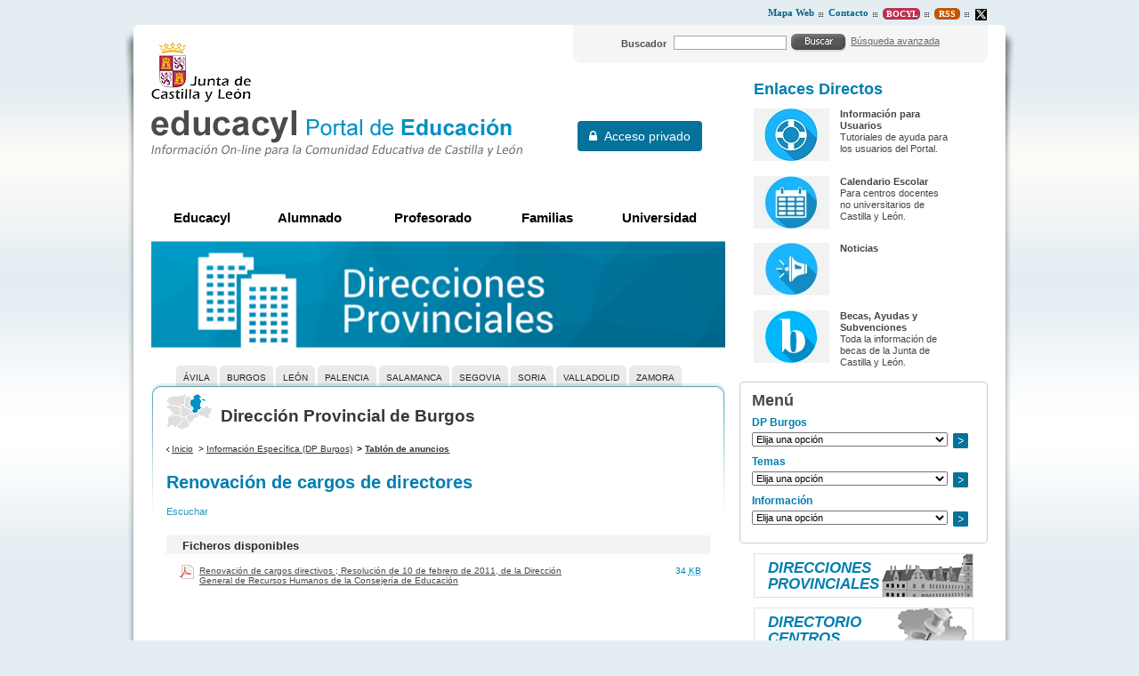

--- FILE ---
content_type: application/x-javascript
request_url: https://www.educa.jcyl.es/educacyl/javaScript/webs/web_dpburgos.js
body_size: 205
content:
/* JavaScript específico para la web dpburgos */

$(document).ready(function() {
   //loadScript({ url: _rootWeb+'/javaScript/webs/web_educacyl.js', success: function(){}, error: function(){} });
   //loadScript({ url: _rootWeb+'/javaScript/webs/web_dprovincial.js', success: function(){}, error: function(){} });

   // Código js específico de la web dpburgos

});


--- FILE ---
content_type: application/x-javascript
request_url: https://www.educa.jcyl.es/educacyl/javaScript/proxia.js
body_size: 13927
content:
/*!*******************************************************************************
 * Librer�a javaScript com�n a todas las p�ginas del portal.
 * Copyright (c) 2011. Divisa iT S.A.
 ********************************************************************************/
;function getCurrentDate(a){return getCurrentDate(a,false)}function getCurrentDate(b,a){return getCurrentDate(b,false,true)}function getCurrentDate(p,c,d){var q=new Array("enero","febrero","marzo","abril","mayo","junio","julio","agosto","septiembre","octubre","noviembre","diciembre");var b=new Array("January","February","March","April","May","June","July","August","September","October","November","December");var k=new Array("janvier","f�vrier","mars","avril","mai","juin","juillet","ao&ucirc;t","septembre","octobre","novembre","d�cembre");var n=new Array("Domingo","Lunes","Martes","Mi&eacute;rcoles","Jueves","Viernes","S&aacute;bado");var a=new Array("Sunday","Monday","Tuesday","Wednesday","Thursday","Friday","Saturday");var g=new Array("Dimanche","Lundi","Mardi","Mercredi","Jeudi","Vendredi","Samedi");var m=new Date();var h=m.getYear();var f=m.getMonth();var l=m.getDate();var e=m.getDay();if(h<1000){h+=1900}var o="";if(p=="es_ES"){if(c){o+=n[e]+", "}o+=l+" de "+q[f];if(d){o+=" de "+h}}if(p=="en_UK"){if(c){o=a[e]+", "}o+=b[f]+" "+l;if(d){o+=", "+h}}if(p=="fr_FR"){if(c){o=g[e]+", "}o+=l+" "+k[f];if(d){o+=" "+h}}document.write(o)}function checkDate(c,b){var f=/^((([1-9]|[0][1-9]|[12][0-9]|3[01])([/])([13578]|[0][13578]|10|12)([/])(\d{4}))|(([1-9]|[0][1-9]|[12][0-9]|30)([/])([469]|[0][469]|11)([/])(\d{4}))|(([1-9]|[0][1-9]|1[0-9]|2[0-8])([/])(02)([/])(\d{4}))|((29)(\/)(02)([/])([02468][048]00))|((29)([/])(02)([/])([13579][26]00))|((29)([/])(02)([/])([0-9][0-9][0][48]))|((29)([/])(02)([/])([0-9][0-9][2468][048]))|((29)([/])(02)([/])([0-9][0-9][13579][26])))$/;var a=/((^(10|12|0?[13578])([/])(3[01]|[12][0-9]|0?[1-9])([/])((1[8-9]\d{2})|([2-9]\d{3}))$)|(^(11|0?[469])([/])(30|[12][0-9]|0?[1-9])([/])((1[8-9]\d{2})|([2-9]\d{3}))$)|(^(0?2)([/])(2[0-8]|1[0-9]|0?[1-9])([/])((1[8-9]\d{2})|([2-9]\d{3}))$)|(^(0?2)([/])(29)([/])([2468][048]00)$)|(^(0?2)([/])(29)([/])([3579][26]00)$)|(^(0?2)([/])(29)([/])([1][89][0][48])$)|(^(0?2)([/])(29)([/])([2-9][0-9][0][48])$)|(^(0?2)([/])(29)([/])([1][89][2468][048])$)|(^(0?2)([/])(29)([/])([2-9][0-9][2468][048])$)|(^(0?2)([/])(29)([/])([1][89][13579][26])$)|(^(0?2)([/])(29)([/])([2-9][0-9][13579][26])$))/;var e=(c=="es"||c=="es_ES")?f:a;var d=b.match(e);if(d==null){return false}else{return true}}function checkTime(c,f){var e=/^([0-9]|[0-1][0-9]|[2][0-3])(:)([0-5][0-9])$/;var a=/^(1[0-2]|[1-9])(:)([0-5][0-9]) *(am|AM|pm|PM|aM|Am|pM|Pm) *$/;var b=(c=="es"||c=="es_ES")?e:a;var d=f.match(b);if(d==null){return false}else{return true}}var allScrolls=new Array();function stopScrolls(){for(var a=0;a<allScrolls.length;a++){allScrolls[a].stopped=true;clearTimeout(allScrolls[a].timeout)}}function doScroll(e,f){var b=e.parentNode.parentNode;var a;for(var d=0;d<b.childNodes.length;d++){if(b.childNodes[d].tagName=="UL"){a=b.childNodes[d]}}if(a){for(var d=0;d<allScrolls.length;d++){if(allScrolls[d].name==a.id){if(f=="start"){if(allScrolls[d].stopped&&allScrolls[d].items.length>1){allScrolls[d].stopped=false;var g=allScrolls[d].innerHeight;if(allScrolls[d].dimension!="px"){g*=10}if(allScrolls[d].scrollCount==g){for(var c=0;c<allScrolls[d].items.length;c++){allScrolls[d].resetElement(document.getElementById("c_"+allScrolls[d].name+"_"+c))}allScrolls[d].timeout=setTimeout(allScrolls[d].obj+".scroll()",allScrolls[d].innerInterval)}else{allScrolls[d].timeout=setTimeout(allScrolls[d].obj+".innerScroll()",allScrolls[d].innerInterval)}e.style.display="none";document.getElementById("cmPauseScroll_"+(d+1)).style.display="block"}}else{if(f=="stop"){allScrolls[d].stopped=true;clearTimeout(allScrolls[d].timeout);e.style.display="none";document.getElementById("cmPlayScroll_"+(d+1)).style.display="block"}}}}}return}function ScrollList(scrollClass){var allScrollsUl=document.getElementsByTagName("UL");var maxIndex=0;for(var i=0;i<allScrollsUl.length;i++){if(allScrollsUl[i].id&&allScrollsUl[i].id.indexOf("cmScroll")!=-1){var currIndex=parseInt(allScrollsUl[i].id.substring(8));if(currIndex>maxIndex){maxIndex=currIndex}}}this.name="cmScroll"+(maxIndex+1);this.scrollClass=scrollClass;this.items=new Array();this.scrollCount=0;this.timeout=false;this.stopped=false;this.scrollWidth="200px";this.scrollHeight="90px";this.interval=5000;this.innerInterval=10;this.addElement=addElement;this.paintScroll=paintScroll;this.resetElement=resetElement;this.shiftElement=shiftElement;this.scroll=scroll;this.innerScroll=innerScroll;this.initScroll=initScroll;this.obj=this.name+"Object";eval(this.obj+"=this");allScrolls[allScrolls.length]=this}function addElement(b){var a=this.items.length;this.items[a]=new Object();this.items[a].text=b}function paintScroll(b,a){var c=document.createElement("UL");c.className=this.scrollClass;c.id=this.name;c.style.overflow="hidden";c.style.position="relative";a.appendChild(c);this.interval=parseInt(b);this.innerInterval=this.interval/200;if(!this.stopped){this.timeout=setTimeout(this.obj+".initScroll()",500)}}function initScroll(){var b=document.getElementById(this.name);b.style.margin=0;b.style.padding=0;b.style.listStyle="none";b.style.display="block";if(document.defaultView){if(document.defaultView.getComputedStyle(b,"").width){this.scrollWidth=document.defaultView.getComputedStyle(b,"").width}if(document.defaultView.getComputedStyle(b,"").height){this.scrollHeight=document.defaultView.getComputedStyle(b,"").height}}else{if(b.currentStyle){this.scrollWidth=b.currentStyle.width;this.scrollHeight=b.currentStyle.height}else{if(b.clientHeight){this.scrollHeight=b.clientHeight+"px"}if(b.clientWidth){this.scrollWidth=b.clientWidth+"px"}}}this.innerHeight=Math.round(parseFloat(this.scrollHeight));this.dimension="px";innerHeightAsStr=parseFloat(this.scrollHeight)+"";if(innerHeightAsStr.length!=this.scrollHeight.length){this.dimension=this.scrollHeight.substring(innerHeightAsStr.length)}for(i=0;i<this.items.length;i++){var c=i*this.innerHeight+""+this.dimension;var a=document.createElement("LI");a._innerTop=c;a.id="c_"+this.name+"_"+i;a.style.top=c;a.style.overflow="hidden";a.style.position="absolute";a.style.width=this.scrollWidth;a.style.height=this.scrollHeight;a.style.margin=0;a.style.padding=0;a.style.listStyle="none";a.style.display="block";a.innerHTML=this.items[i].text;b.appendChild(a)}if(this.items.length>1&&!this.stopped){this.timeout=setTimeout(this.obj+".scroll()",this.interval)}}function scroll(){this.scrollCount=0;if(!this.stopped){this.timeout=setTimeout(this.obj+".innerScroll()",this.innerInterval)}}function innerScroll(){var a=1;if(this.dimension!="px"){a=0.1}for(i=0;i<this.items.length;i++){this.shiftElement(document.getElementById("c_"+this.name+"_"+i),a)}this.scrollCount++;var b=this.innerHeight;if(this.dimension!="px"){b=b*10}if(this.scrollCount!=b){if(!this.stopped){this.timeout=setTimeout(this.obj+".innerScroll()",this.innerInterval)}}else{for(i=0;i<this.items.length;i++){this.resetElement(document.getElementById("c_"+this.name+"_"+i))}if(!this.stopped){this.timeout=setTimeout(this.obj+".scroll()",this.interval)}}}function resetElement(b){var a=b._innerTop;var c=Math.round(parseFloat(a));if(c+this.innerHeight==0){b._innerTop=(this.items.length-1)*this.innerHeight+this.dimension;b.style.top=b._innerTop}}function shiftElement(c,a,e,d){var b=c._innerTop;var f=parseFloat(b);f-=a;c.style.top=f+this.dimension;c._innerTop=f+this.dimension}function paintActionIcon(b,l,h,m){var c=document.getElementsByTagName("UL");var e=0;for(var g=0;g<c.length;g++){if(c[g].id&&c[g].id.indexOf("cmScroll")!=-1){var a=parseInt(c[g].id.substring(8));if(a>e){e=a}}}var k=m+"_"+e;var f=document.createElement("A");f.href="javascript:void(0);";f.id=k;f.className=m;f.title=h;if(m=="cmPauseScroll"){f.onclick=function(){doScroll(this,"stop")}}else{f.onclick=function(){doScroll(this,"start")};f.style.display="none"}var d=document.createElement("IMG");d.src=l;d.alt="";f.appendChild(d);b.appendChild(f)}function xbDetectBrowser(){var l=window.onerror;var g=null;window.onerror=null;window.saveNavigator=window.navigator;navigator.OS="";navigator.version=parseFloat(navigator.appVersion);navigator.org="";navigator.family="";var c;if(typeof(window.navigator.platform)!="undefined"){c=window.navigator.platform.toLowerCase();if(c.indexOf("win")!=-1){navigator.OS="win"}else{if(c.indexOf("mac")!=-1){navigator.OS="mac"}else{if(c.indexOf("unix")!=-1||c.indexOf("linux")!=-1||c.indexOf("sun")!=-1){navigator.OS="nix"}}}}var h=0;var a=window.navigator.userAgent.toLowerCase();if(a.indexOf("opera")!=-1){h=a.indexOf("opera");navigator.family="opera";navigator.org="opera";navigator.version=parseFloat("0"+a.substr(h+6),10)}else{if((h=a.indexOf("msie"))!=-1){navigator.org="microsoft";navigator.version=parseFloat("0"+a.substr(h+5),10);if(navigator.version<4){navigator.family="ie3"}else{navigator.family="ie4"}}else{if((h=a.indexOf("chrome"))!=-1){navigator.family="webkit";navigator.org="webkit";navigator.version=parseFloat("0"+a.substr(h+7),10)}else{if((h=a.indexOf("safari"))!=-1){navigator.family="webkit";navigator.org="webkit";navigator.version=parseFloat("0"+a.substr(h+7),10)}else{if(a.indexOf("gecko")!=-1){navigator.family="gecko";var o=a.indexOf("rv:");var n=a.indexOf(")",o);var e=a.substring(o+3,n);var b=e.split(".");var m=0;var f=1;for(var h=0;h<b.length;h++){var d=parseInt(b[h]);m+=d/f;f*=100}navigator.version=m;if(a.indexOf("netscape")!=-1){navigator.org="netscape"}else{if(a.indexOf("compuserve")!=-1){navigator.org="compuserve"}else{navigator.org="mozilla"}}}else{if((a.indexOf("mozilla")!=-1)&&(a.indexOf("spoofer")==-1)&&(a.indexOf("compatible")==-1)&&(a.indexOf("opera")==-1)&&(a.indexOf("webtv")==-1)&&(a.indexOf("hotjava")==-1)){var k=parseFloat(navigator.appVersion);if(k<4){navigator.version=k}else{h=a.lastIndexOf("/");navigator.version=parseFloat("0"+a.substr(h+1),10)}navigator.org="netscape";navigator.family="nn"+parseInt(navigator.appVersion)}else{if((h=a.indexOf("aol"))!=-1){navigator.family="aol";navigator.org="aol";navigator.version=parseFloat("0"+a.substr(h+4),10)}else{if((h=a.indexOf("hotjava"))!=-1){navigator.family="hotjava";navigator.org="sun";navigator.version=parseFloat(navigator.appVersion)}}}}}}}}window.onerror=l}xbDetectBrowser();function not_null(b,a){if(b.value==""){showToastr("error",a);b.focus();return false}return true}function check_longitud_maxima(c,b,a){if(c.value.length>b){showToastr("error",a);c.focus();return false}return true}function check_extension(d,f,b){var e=0;var c=d.value.indexOf(".");if(c==-1){showToastr("error",b);d.focus();return false}else{e=d.value.length-(c+1);var a=d.value;if(e==3){if((a.substr(c+1,1).toUpperCase()==f.substr(0,1))&&(a.substr(c+2,1).toUpperCase()==f.substr(1,1))&&(a.substr(c+3,1).toUpperCase()==f.substr(2,1))){return true}else{showToastr("error",b);d.focus();return false}}if((e==4)&&(f.length==4)){if((a.substr(c+1,1).toUpperCase()==f.substr(0,1))&&(a.substr(c+2,1).toUpperCase()==f.substr(1,1))&&(a.substr(c+3,1).toUpperCase()==f.substr(2,1))&&(a.substr(c+4,1).toUpperCase()==f.substr(3,1))){return true}else{showToastr("error",b);d.focus();return false}}else{showToastr("error",b);d.focus();return false}}}function modificar_accion(a,b,g,f){var d=f.action;var e=f.actionCode.name;var c=f.actionCode.value;f.action=a;if(b=="true"){f.actionCode.name=null;f.actionCode.value=null}else{f.actionCode.value=g}f.submit();f.action=d;if(e!=null){f.actionCode.name=e;f.actionCode.value=c}}function changeVisibility(a){var b=document.getElementById(a);if(!b){return}if(b.style.visibility=="hidden"||b.style.display=="none"){b.style.visibility="visible";b.style.display="block"}else{b.style.visibility="hidden";b.style.display="none"}}function setVisible(a){var b=document.getElementById(a);if(b){b.style.visibility="visible";b.style.display="block"}}function setHidden(a){var b=document.getElementById(a);if(b){b.style.visibility="hidden";b.style.display="none"}}var layers=new Array();function addLayer(a){layers[layers.length]=a}function hideAllLayers(){for(i=0;i<layers.length;i++){setHidden(layers[i])}}function insertResource(f,a,d){var c=document.getElementById(f);var e=document.getElementById(a);var b=document.getElementById(d);if(b.length==0){showToastr("error","No hay recursos disponibles.")}else{insertAtCaret(c,"[RES_"+b.value+"_"+e.value+"]")}}function insertSP(d,c){var b=document.getElementById(d);var a=document.getElementById(c);insertAtCaret(b,'[SP type="'+a.value+'"]')}function insertCapitalLetter(d,c){var b=document.getElementById(d);var a=document.getElementById(c);insertAtCaret(b,"[CAPITAL_"+a.value+"]")}function insertBR(b){var a=document.getElementById(b);insertAtCaret(a,"<br>")}function insertUrl(h,g){var f=document.getElementById(g);var c=f.value.indexOf("@");var b=f.value.substr(0,c);var e=f.value.substr(c+1);var d=document.getElementById(h);if(d.createTextRange){var a;if(d.caretPos){a=d.caretPos}else{a=d.createRange().duplicate()}if(a){a.text=a.text.charAt(a.text.length-1)==" "?'[URL alias="'+e+'" id="'+b+'"]'+a.text+"[/URL] ":'[URL alias="'+e+'" id="'+b+'"]'+a.text+"[/URL]"}else{showToastr("error","Fallo al fijar la posici\u00F3n.")}}else{showToastr("error","Posicione el cursor en aquella parte del \u00E1rea de texto\ndonde desee insertar el recurso.")}}function insertList(e,d){var a=document.getElementById(d);var c=document.getElementById(e);if(c.createTextRange){var b;if(c.caretPos){b=c.caretPos}else{b=c.createRange().duplicate()}if(b){b.text=b.text.charAt(b.text.length-1)==" "?"[LIST_"+a.value+"]"+b.text+"[/LIST_"+a.value+"]":"[LIST_"+a.value+"]"+b.text+"[/LIST_"+a.value+"]"}else{showToastr("error","Fallo al fijar la posici\u00F3n.")}}else{showToastr("error","Posicione el cursor en aquella parte del \u00E1rea de texto\ndonde desee insertar el recurso.")}}function insertMetaTag(e,a,c){var d=document.getElementById(e);if(d.createTextRange){var b;if(d.caretPos){b=d.caretPos}else{b=d.createRange().duplicate()}if(b){b.text=a+b.text+c}else{showToastr("error","Fallo al fijar la posici\u00F3n.")}}else{showToastr("error","Debe seleccionar una posici\u00F3n del texto.")}}function insertSimpleMetaTag(c,a){var b=document.getElementById(c);insertAtCaret(b,a)}function storeCaret(b){var a=document.getElementById(b);if(a.createTextRange){a.caretPos=document.selection.createRange().duplicate()}}function insertAtCaret(a,c){if(a.createTextRange){var b;if(a.caretPos){b=a.caretPos}else{b=a.createRange().duplicate()}if(b){b.text=b.text.charAt(b.text.length-1)==" "?c+" ":c}else{showToastr("error","Fallo al fijar la posici\u00F3n.")}}else{showToastr("error","Posicione el cursor en aquella parte del \u00E1rea de texto\ndonde desee insertar el recurso.")}}function sleep(b){var c=(new Date()).getTime();var a=(new Date()).getTime();while(a<c+b){a=(new Date()).getTime()}}function disableDropdownOptions(){var a=$("td.cell-dropdown-options");if(a.length>0){a.each(function(){if($("li",$(this)).not("li.dropdown-header").length==0){$("button",$(this)).addClass("disabled")}})}}function openModalWindow(c,d,a,b){if(!b){b="modalWindow"}openWindow(c,b,d,a,0,0,0,0,0,1,1)}function openModalScrollessModalWindow(c,d,a,b){openWindowOptions(c,b,d,a,0,0,0,0,0,0,0)}function openWindow(url,name,width,height,toolbar,location,directories,status,menubar,scrollbars,resizable){var finalWidth=(width>screen.width)?screen.width:width;var finalHeight=(height>screen.height)?screen.height:height;var winOptions;winOptions="toolbar="+((toolbar.toString()=="1"||toolbar.toString()=="yes")?"yes":"no")+",";winOptions+="location="+((location.toString()=="1"||location.toString()=="yes")?"yes":"no")+",";winOptions+="directories="+((directories.toString()=="1"||directories.toString()=="yes")?"yes":"no")+",";winOptions+="status="+((status.toString()=="1"||status.toString()=="yes")?"yes":"no")+",";winOptions+="menubar="+((menubar.toString()=="1"||menubar.toString()=="yes")?"yes":"no")+",";winOptions+="scrollbars="+((scrollbars.toString()=="1"||scrollbars.toString()=="yes")?"yes":"no")+",";winOptions+="resizable="+((resizable.toString()=="1"||resizable.toString()=="yes")?"yes":"no")+",";winOptions+="width="+finalWidth+",";winOptions+="height="+finalHeight+",";winOptions+="left="+((screen.width-finalWidth)/2)+",";winOptions+="top="+((screen.height-finalHeight)/3);eval(name+" = window.open(url, '"+name+"', winOptions)");eval(name+".focus();")}function openWindowOptions(b,c,d,m,h,l,k,e,g,f,a){openWindow(b,c,d,m,h,l,k,e,g,f,a)}function openResizableWindow(c,d,a,b){openWindowOptions(c,b,d,a,0,0,0,0,0,1,1)}function fontSizer(a,b){fontSizer(a,b,null)}function fontSizer(e,f,d){var a=GetCookie("FONT_SIZE");if(a==null){SetCookie("FONT_SIZE","0");a="0"}var c=parseInt(a);if(e=="dec"){c--}else{c++}DeleteCookie("FONT_SIZE");var b=new Date();b.setTime(b.getTime()+3600000*24*365);SetCookie("FONT_SIZE",c,b,d);window.location.reload()}function setBaseFontSize(e,c){var a=GetCookie("FONT_SIZE");if(a==null){SetCookie("FONT_SIZE","1",null,c)}else{var b=parseInt(a);var f=1;if(b<0){f=b+1}else{if(b>0){f=b-1}else{}}if(f==0){}if(f<0){var d=Math.pow(e,Math.abs(f));DeleteCookie("FONT_SIZE");SetCookie("FONT_SIZE",f,null,c);fontSizer("dec",d,c)}else{if(f>0){var d=Math.pow(e,f);DeleteCookie("FONT_SIZE");SetCookie("FONT_SIZE",f,null,c);fontSizer("inc",d,c)}else{}}}document.getElementById("mainContainer").style.visibility="visible";document.getElementById("mainContainer").style.display="block"}function printIframeContent(a){if(printIframe.location){printIframe.location.href=a}else{printIframe.src=a}printIframe.focus()}function GetCookie(d){var b=d+"=";var f=b.length;var a=document.cookie.length;var e=0;while(e<a){var c=e+f;if(document.cookie.substring(e,c)==b){return getCookieVal(c)}e=document.cookie.indexOf(" ",e)+1;if(e==0){break}}return null}function SetCookie(c,e){var a=SetCookie.arguments;var h=SetCookie.arguments.length;var b=(h>2)?a[2]:null;var g=(h>3)?a[3]:null;var d=(h>4)?a[4]:null;var f=(h>5)?a[5]:false;document.cookie=c+"="+escape(e)+((b==null)?"":("; expires="+b.toGMTString()))+((g==null)?"":("; path="+g))+((d==null)?"":("; domain="+d))+((f==true)?"; secure":"")}function DeleteCookie(b){var g=new Date();g.setTime(g.getTime()-1);var a=DeleteCookie.arguments;var f=DeleteCookie.arguments.length;var e=(f>1)?a[1]:null;var c=(f>2)?a[2]:null;var d=(f>3)?a[3]:false;SetCookie(b,"",g,e,c,d)}function getCookieVal(b){var a=document.cookie.indexOf(";",b);if(a==-1){a=document.cookie.length}return unescape(document.cookie.substring(b,a))}function hideSelects(a){if(navigator.appName.indexOf("Microsoft")!=-1&&navigator.version<7){var d=document.getElementById(a);var b=document.getElementsByTagName("SELECT");for(j=0;j<b.length;j++){if(!isElementInside(b[j],d)){if(!b[j].style.oldVisibility){b[j].style.oldVisibility=b[j].currentStyle.visibility;b[j].style.visibility="hidden"}}}var c=document.getElementsByTagName("IFRAME");for(j=0;j<c.length;j++){if(!isElementInside(c[j],d)){if(!c[j].style.oldVisibility){c[j].style.oldVisibility=c[j].currentStyle.visibility;c[j].style.visibility="hidden"}}}}}function showSelects(b){if(navigator.appName.indexOf("Microsoft")!=-1&&navigator.version<7){var a=document.getElementById(b);var c=document.getElementsByTagName("SELECT");for(j=0;j<c.length;j++){if(!isElementInside(c[j],a)){if(!c[j].style.oldVisibility){c[j].style.visibility=c[j].style.oldVisibility;c[j].style.oldVisibility=false}}}var d=document.getElementsByTagName("IFRAME");for(j=0;j<d.length;j++){if(!isElementInside(d[j],a)){if(!d[j].style.oldVisibility){d[j].style.visibility=d[j].style.oldVisibility;d[j].style.oldVisibility=false}}}}}function isElementInside(b,a){if(!b){return false}if(!b.parentNode){return false}var c=b.parentNode;if(!c.id){return isElementInside(c,a)}if(c.id!=a.id){return isElementInside(c,a)}return true}function imagePNG(b){_blank=b+"/imagenes/blank.gif";if(navigator.appName.indexOf("Microsoft")!=-1&&navigator.version<7){var e=document.getElementsByTagName("img");for(var d=0,c=e.length;d<c;d++){var a=e[d];if(a){img_vell=a.src;a.src=_blank;a.style.filter="progid:DXImageTransform.Microsoft.AlphaImageLoader(src="+img_vell+", sizingMethod=scale)"}}}}function showCalBox(a){document.getElementById(a).style.display="block"}function hideCalBox(a){document.getElementById(a).style.display="none"}function displayBannerImage(a){hideBannerImages();var b=document.getElementById(a);if(b.style.display!="block"){b.style.display="block"}}function displayBannerImageFade(b,a,d){hideBannerImages();var c=document.getElementById(b);setOpacity(c,a);if(c.style.display!="block"){c.style.display="block"}fadeIn(b,a,d)}function hideBannerImages(){var b="zoomedImageBanner";var a=document.getElementsByTagName("DIV");for(i=0;i<a.length;i++){if(a[i].id.substr(0,b.length)==b){a[i].style.display="none"}}}function setOpacity(b,a){a=(a==100)?99.999:a;b.style.filter="alpha(opacity:"+a+")";b.style.KHTMLOpacity=a/100;b.style.MozOpacity=a/100;b.style.opacity=a/100}function fadeIn(b,a,c){if(document.getElementById){obj=document.getElementById(b);if(a<=100){setOpacity(obj,a);a+=10;window.setTimeout("fadeIn('"+b+"',"+a+","+c+")",c)}}}function openLightbox(url,width,height,name,_title,functionOnShow,functionOnHide,src){var $iframe=$('<iframe id="ifr'+name+'" data-bsd="bsd'+name+'" class="iframeLightbox" frameborder="0" style="height:'+height+'px;" src="'+url+'"></iframe><div class="ifrOverlay"></div>');if(!_title){_title=""}if(!functionOnShow){functionOnShow=null}if(!functionOnHide){functionOnHide=null}var _bsd=BootstrapDialog.show({title:_title,type:BootstrapDialog.SIZE_NORMAL,cssStyle:"width:"+width+"px;",message:$iframe,draggable:true,onshow:functionOnShow,onhide:functionOnHide,buttons:[{label:_close,action:function(dialogItself){dialogItself.close()}}]});eval("bsd"+name+" = _bsd;");eval("bsd"+name+"Opener = src;")}function openLightboxMessage(k,c,g,b,h,f,e,a){if(!h){h=""}if(!f){f=null}if(!e){e=null}var d=BootstrapDialog.show({title:h,type:BootstrapDialog.SIZE_NORMAL,cssStyle:"width:"+c+"px;",message:k,draggable:true,onshow:f,onhide:e,buttons:[{label:_close,action:function(l){l.close()}}]});return d}function closeLightbox(){if(window.parent){window.parent.$("iframe").each(function(iel,el){if(el.contentWindow===window){var _bsd=eval("window.parent."+$(el).attr("data-bsd"));_bsd.close();return false}})}}function showLightbox(d,b){var a=false;var c="normal";if($("#internal-modal-dialog").length>0){$("#internal-modal-dialog").remove()}if(typeof(d)=="string"){d=$(' 			<div class="modal fade" id="internal-modal-dialog"> 				<div class="modal-dialog"> 					<div class="modal-content">'+d+"</div> 				</div> 			</div> 		")}else{if(d.attr("href")&&d.attr("href")!=""){a=d.attr("href");if(d.attr("data-size")&&d.attr("data-size")!=""){c=d.attr("data-size")}d=$(' 			<div class="modal fade" id="internal-modal-dialog"> 				<div class="modal-dialog'+((c=="large")?" modal-lg":"")+'"> 					<div class="modal-content"></div> 				</div> 			</div> 		')}}$("body").append('<div class="'+d.attr("class")+'" id="internal-modal-dialog">'+d.html()+"</div>");$("#internal-modal-dialog").modal({show:true,backdrop:(b)?"static":true,keyboard:!b,remote:a})}function hideLightbox(){if($("#internal-modal-dialog").length>0){$("#internal-modal-dialog").modal("hide")}}function checkFileFolderName(b){var a=new RegExp('^[^/\\\\<>:|\\*\\?\\"]+$');if(!b.match(a)){showToastr("error",'El nombre no puede contener ninguno de los siguientes caracteres: / \\ < > : | * ? "');return false}else{return true}}function getValidFileName(c){var b=('\\ / : * ? " < > | -').split(" ");for(var a=0;a<b.length;a++){c=c.split(b[a]).join("_")}return c}function keyPress(c){var a=c||window.event;var b=a.target||a.srcElement;if(a.keyCode==13){b.onclick();return false}return true}function hideAll(){switch(navigator.family){case"nn4":for(indice=0;;indice++){if(eval("document.layers.dform"+indice)){eval("document.layers.dform"+indice+".visibility='hidden'")}else{break}}break;case"ie4":case"webkit":case"gecko":for(indice=0;;indice++){theForm=document.getElementById("dform"+indice);if(theForm){if(theForm.style.visibility=="visible"||theForm.style.display!="none"){theForm.style.display="none";theForm.style.visibility="hidden"}}else{break}}}}function showLayer3(theLayer){hideAll();switch(navigator.family){case"nn4":dLayer=eval("document.layers."+theLayer);break;case"ie4":case"webkit":case"gecko":dLayer=document.getElementById(theLayer).style;break}dLayer.display="block";dLayer.visibility="visible"}function changeLayer(theLayerToShow,theLayerToHide){hideLayer(theLayerToHide);switch(navigator.family){case"nn4":dLayer=eval("document.layers."+theLayerToShow);break;case"ie4":case"webkit":case"gecko":dLayer=document.getElementById(theLayerToShow).style;break}dLayer.display="block";dLayer.visibility="visible"}function hideLayer3(theLayer){switch(navigator.family){case"nn4":if(eval("document.layers."+theLayer)){eval("document.layers."+theLayer+".visibility='hidden'")}else{break}break;case"ie4":case"webkit":case"gecko":theForm=document.getElementById(theLayer);if(theForm){if(theForm.style.visibility=="visible"||theForm.style.display!="none"){theForm.style.display="none";theForm.style.visibility="hidden"}}else{break}}}function dv2eeFormChecker(q,b,p){if(typeof(tinyMCE)=="object"){tinyMCE.triggerSave()}for(var f=0;f<b.length;f++){var m=q.elements[b[f]];if(!m){continue}if(m.type=="text"){if(m.value.length==0){showToastr("error",p[f]);m.focus();return false}}if(m.type=="textarea"){if(m.value.length==0){showToastr("error",p[f]);m.focus();return false}}if(m.type=="password"){if(m.value.length==0){showToastr("error",p[f]);m.focus();return false}}if(m.type=="checkbox"){if(!m.checked){showToastr("error",p[f]);m.focus();return false}}if(m.type=="hidden"){if(m.value.length==0){showToastr("error",p[f]);return false}}if(m.type=="radio"){if(!m.checked){showToastr("error",p[f]);m.focus();return false}}if(m.type=="file"){if(m.value.length==0){showToastr("error",p[f]);m.focus();return false}}if(m.type=="select-multiple"){if(m.selectedIndex==-1){showToastr("error",p[f]);m.focus();return false}var l=0;for(var e=0;e<m.length;e++){if(m.options[e].selected){if(m.options[e].value!=null&&m.options[e].value!=""){l++}}}if(l==0){showToastr("error",p[f]);m.focus();return false}}if(m.type=="select-one"){if(m.selectedIndex==-1){showToastr("error",p[f]);m.focus();return false}for(var e=0;e<m.length;e++){if(m.options[e].selected){if(m.options[e].value==null||m.options[e].value==""){showToastr("error",p[f]);m.focus();return false}}}}if(m.length!=undefined){var c=0;var a=0;var g=0;var h=0;var o=0;var n=0;for(var d=0;d<m.length;d++){if(m[d].type=="text"){g++;if(m[d].value.length>0){n++}}if(m[d].type=="textarea"){g++;if(m[d].value.length>0){n++}}if(m[d].type=="password"){g++;if(m[d].value.length>0){n++}}if(m[d].type=="checkbox"){c++;if(m[d].checked){o++}}if(m[d].type=="hidden"){g++;if(m[d].value.length>0){n++}}if(m[d].type=="file"){g++;if(m[d].value.length>0){n++}}if(m[d].type=="select-multiple"){if(m[d].selectedIndex==-1){showToastr("error",p[f]);m[d].focus();return false}var l=0;for(var e=0;e<m[d].length;e++){if(m[d].options[e].selected){if(m[d].options[e].value!=null&&m[d].options[e].value!=""){l++}}}if(l==0){showToastr("error",p[f]);m[d].focus();return false}}if(m[d].type=="select-one"){if(m[d].selectedIndex==-1){showToastr("error",p[f]);m[d].focus();return false}for(var e=0;e<m[d].options.length;e++){if(m[d].options[e].selected){if(m[d].options[e].value==null||m[d].options[e].value==""){showToastr("error",p[f]);m[d].focus();return false}}}}if(m[d].type=="radio"){a++;if(m[d].checked){h++}}}if(a!=0&&h==0){showToastr("error",p[f]);return false}if(c!=0&&o==0){showToastr("error",p[f]);return false}if(g!=0&&n==0){showToastr("error",p[f]);return false}}}return true}function waitCursor(){if(navigator.family=="ie4"){document.disabled="true";document.documentElement.style.old_cursor=document.documentElement.style.cursor;document.documentElement.style.cursor="wait";var a=document.getElementsByTagName("INPUT");for(j=0;j<a.length;j++){if(a[j].style!=null){a[j].style.old_cursor=a[j].style.cursor;a[j].style.cursor="wait"}}a=document.getElementsByTagName("TEXTAREA");for(j=0;j<a.length;j++){if(a[j].style!=null){a[j].style.old_cursor=a[j].style.cursor;a[j].style.cursor="wait"}}a=document.getElementsByTagName("DIV");for(j=0;j<a.length;j++){if(a[j].style!=null){a[j].style.old_cursor=a[j].style.cursor;a[j].style.cursor="wait"}}a=document.getElementsByTagName("BUTTON");for(j=0;j<a.length;j++){if(a[j].style!=null){a[j].style.old_cursor=a[j].style.cursor;a[j].style.cursor="wait"}}}}function restoreCursor(){if(navigator.family=="ie4"){document.disabled="false";document.documentElement.style.cursor=document.documentElement.style.old_cursor;var a=document.getElementsByTagName("INPUT");for(j=0;j<a.length;j++){if(a[j].style!=null){a[j].style.cursor=a[j].style.old_cursor}}a=document.getElementsByTagName("TEXTAREA");for(j=0;j<a.length;j++){if(a[j].style!=null){a[j].style.cursor=a[j].style.old_cursor}}a=document.getElementsByTagName("DIV");for(j=0;j<a.length;j++){if(a[j].style!=null){a[j].style.cursor=a[j].style.old_cursor}}a=document.getElementsByTagName("BUTTON");for(j=0;j<a.length;j++){if(a[j].style!=null){a[j].style.cursor=a[j].style.old_cursor}}}}function doReset(d){d.form.reset();for(i=0;i<d.form.elements.length;i++){_item=d.form.elements.item(i);if(_item.type=="button"||_item.type=="submit"||_item.type=="reset"){continue}if(_item.type=="hidden"){var c=document.getElementById("sel"+_item.name);if(c!=undefined&&c!="null"){ec=c.children[1].children;var b=ec.length;for(var a=0;a<b;a++){ec[a].removeAttribute("selected");if(ec[a].backupCss!=null){ec[a].style.cssText=ec[a].backupCss}}ec[0].setAttribute("selected",1);c.selectedIndex=findSelected(c);if(ec[0].backupCss!=null){ec[0].style.cssText=ec[0].backupCss}copySelected(c);highlightSelected(c,false);_item.value=ec[0].value}}if(_item.type=="text"){_item.value=""}if(_item.type=="select-one"){_item.selectedIndex=0}}return false}function getHTTPObject(){var a=false;if(window.ActiveXObject){try{a=new ActiveXObject("Msxml2.XMLHTTP")}catch(c){try{a=new ActiveXObject("Microsoft.XMLHTTP")}catch(b){a=false}}}if(!a&&typeof XMLHttpRequest!="undefined"){try{a=new XMLHttpRequest()}catch(c){a=false}}return a}function executeForm(e,a){var d="";for(var c=0;c<e.length;c++){if(e.elements[c].type=="submit"){continue}if(e.elements[c].type=="button"){continue}if(e.elements[c].type=="radio"&&!e.elements[c].checked){continue}if(e.elements[c].type=="checkbox"&&!e.elements[c].checked){continue}if(d!=""){d+="&"}d+=e.elements[c].name+"="+e.elements[c].value}var b=e.action;return executeUrl(b,d,a)}function executeUrl(c,d,a,e){var b=getHTTPObject();if(!b){return true}if(!e){e="POST"}b.onreadystatechange=function(){if(b.readyState==4){if(b.status==200){if(replaceAll(b.responseText,"\r\n","")!=""){document.getElementById(a).innerHTML=b.responseText;evalDivScripts(document.getElementById(a))}}}};if(e=="GET"){b.open(e,c+"?"+d,true);b.setRequestHeader("Content-Type","application/x-www-form-urlencoded");b.send(null)}else{b.open(e,c,true);b.setRequestHeader("Content-Type","application/x-www-form-urlencoded");if(d==null){b.send("abcxyz=1")}else{b.send(d)}}return false}function replaceAll(c,b,a){while(c.indexOf(b)!=-1){c=c.replace(b,a)}return c}function evalDivScripts(bodyDocument){var nodes=bodyDocument.getElementsByTagName("SCRIPT");for(var i=0;i<nodes.length;i++){_script=nodes[i].text.replace("<!--","");_script=_script.replace("//-->","");_script=_script.replace("\n","");eval(_script)}}var onLink=false;var onLayer=false;function enterLink(b,a){onLink=true;showLayer(b,a)}function leaveLink(b,a){onLink=false;if(onLayer==true){showLayer(b,a)}else{hideLayer(b,a)}}function enterLayer(b,a){onLayer=true;showLayer(b,a)}function leaveLayer(b,a){onLayer=false;if(onLink==true){showLayer(b,a)}else{hideLayer(b,a)}}function showLayer(d,c){if(!c){showLayer3(d);return}var a=document.getElementById(c);var b=document.getElementById("bodyContentDiv");if(a&&a.style.visibility=="hidden"){if(onLink){if(b){a.parentNode.removeChild(a);b.appendChild(a)}if(window.navigator.appName=="Netscape"){a.style.top=(d.pageY-2)+"px";a.style.left=(d.pageX-2)+"px"}else{a.style.top=(self.document.body.scrollTop+d.y-2)+"px";a.style.left=(d.x-2)+"px"}}if(navigator.family=="ie4"){document.body.style.overflowX="hidden"}a.style.visibility="visible"}}function showLayer2(h,c){h=(h)?h:event;var b=document.getElementById(c);var g=self.document.documentElement,a=self.document.body;var f,d,k;if(b){if(window.navigator.appName=="Netscape"){f=h.pageX;d=h.pageY}else{if(h.pageX==null&&h.clientX!=null){f=h.clientX+(g&&g.scrollLeft||a&&a.scrollLeft||0)-(g.clientLeft||0);d=h.clientY+(g&&g.scrollTop||a&&a.scrollTop||0)-(g.clientTop||0)}else{f=h.x+g.scrollLeft+a.scrollLeft;d=h.y+g.scrollTop+a.scrollTop}}k=(self.innerWidth||g&&g.clientWidth||a&&a.clientWidth||0)-15;f=(f+b.offsetWidth>k)?f-b.offsetWidth+12:f;b.style.left=(f-2)+"px";b.style.top=(d+20)+"px";b.style.visibility="visible"}}function hideLayer(c,b){if(!b){hideLayer3(c);return}var a=document.getElementById(b);if(a){a.style.visibility="hidden";a.style.left="0px";a.style.top="0px"}}function hidelayer(a){document.getElementById(a).style.display="none"}function showlayer(a){document.getElementById(a).style.display="block"}function writetolayer(b,a){document.getElementById(b).innerHTML=a}function DynLayer(id,nestref,frame){if(!DynLayer.set&&!frame){DynLayerInit()}this.frame=frame||self;if(is.ns4){if(is.ns4){if(!frame){if(!nestref){var nestref=DynLayer.nestRefArray[id]}if(!DynLayerTest(id,nestref)){return}this.css=(nestref)?eval("document."+nestref+".document."+id):document.layers[id]}else{this.css=(nestref)?eval("frame.document."+nestref+".document."+id):frame.document.layers[id]}this.elm=this.event=this.css;this.doc=this.css.document}this.x=this.css.left;this.y=this.css.top;this.w=this.css.clip.width;this.h=this.css.clip.height}else{if(is.ie||is.ns5){if(is.ie){this.elm=this.event=this.frame.document.all[id]}else{this.elm=this.event=this.frame.document.getElementById(id)}this.css=this.elm.style;this.doc=document;this.x=this.elm.offsetLeft;this.y=this.elm.offsetTop;this.w=(is.ie4)?this.css.pixelWidth:this.elm.offsetWidth;this.h=(is.ie4)?this.css.pixelHeight:this.elm.offsetHeight}}this.id=id;this.nestref=nestref;this.obj=id+"DynLayer";eval(this.obj+"=this")}function DynLayerMoveTo(a,b){if(a!=null){this.x=a;if(is.ns4){this.css.left=this.x+"px"}else{if(is.ie){this.css.pixelLeft=this.x}else{if(is.ns5){this.css.left=Math.floor(this.x)+"px"}}}}if(b!=null){this.y=b;if(is.ns4){this.css.top=this.y+"px"}else{if(is.ie){this.css.pixelTop=this.y}else{if(is.ns5){this.css.top=Math.floor(this.y)+"px"}}}}}function DynLayerMoveBy(a,b){this.moveTo(this.x+a,this.y+b)}function DynLayerShow(){this.css.visibility=(is.ns4)?"show":"visible"}function DynLayerHide(){this.css.visibility=(is.ns4)?"hide":"hidden"}DynLayer.prototype.moveTo=DynLayerMoveTo;DynLayer.prototype.moveBy=DynLayerMoveBy;DynLayer.prototype.show=DynLayerShow;DynLayer.prototype.hide=DynLayerHide;DynLayerTest=new Function("return true");function DynLayerInit(nestref){if(!DynLayer.set){DynLayer.set=true}if(is.ns4){if(nestref){ref=eval("document."+nestref+".document")}else{nestref="";ref=document}for(var i=0;i<ref.layers.length;i++){var divname=ref.layers[i].name;DynLayer.nestRefArray[divname]=nestref;var index=divname.indexOf("Div");if(index>0){eval(divname.substr(0,index)+' = new DynLayer("'+divname+'","'+nestref+'")')}if(ref.layers[i].document.layers.length>0){DynLayer.refArray[DynLayer.refArray.length]=(nestref=="")?ref.layers[i].name:nestref+".document."+ref.layers[i].name}}if(DynLayer.refArray.i<DynLayer.refArray.length){DynLayerInit(DynLayer.refArray[DynLayer.refArray.i++])}}else{if(is.ie){for(var i=0;i<document.all.tags("DIV").length;i++){var divname=document.all.tags("DIV")[i].id;var index=divname.indexOf("Div");if(index>0){eval(divname.substr(0,index)+' = new DynLayer("'+divname+'")')}}}else{if(is.ns5){var nodeList=document.getElementsByTagName("div");for(var i=0;i<nodeList.length;i++){var divname=nodeList[i].id;var index=divname.indexOf("Div");if(index>0){eval(divname.substr(0,index)+' = new DynLayer("'+divname+'")')}}}}}return true}DynLayer.nestRefArray=new Array();DynLayer.refArray=new Array();DynLayer.refArray.i=0;DynLayer.set=false;function DynLayerSlideTo(f,d,g,e,c){if(f==null){f=this.x}if(d==null){d=this.y}var b=f-this.x;var a=d-this.y;this.slideStart(f,d,b,a,g,e,c)}function DynLayerSlideBy(b,a,g,f,c){var e=this.x+b;var d=this.y+a;this.slideStart(e,d,b,a,g,f,c)}function DynLayerSlideStart(g,f,d,c,a,b,h){if(this.slideActive){return}if(!a){a=10}if(!b){b=20}var e=Math.sqrt(Math.pow(d,2)+Math.pow(c,2))/a;if(e==0){return}var l=d/e;var k=c/e;if(!h){h=null}this.slideActive=true;this.slide(l,k,g,f,e,1,b,h)}function DynLayerSlide(dx,dy,endx,endy,num,i,speed,fn){if(!this.slideActive){return}if(i++<num){this.moveBy(dx,dy);this.onSlide();if(this.slideActive){setTimeout(this.obj+".slide("+dx+","+dy+","+endx+","+endy+","+num+","+i+","+speed+',"'+fn+'")',speed)}else{this.onSlideEnd()}}else{this.slideActive=false;this.moveTo(endx,endy);this.onSlide();this.onSlideEnd();eval(fn)}}function DynLayerSlideInit(){}DynLayer.prototype.slideInit=DynLayerSlideInit;DynLayer.prototype.slideTo=DynLayerSlideTo;DynLayer.prototype.slideBy=DynLayerSlideBy;DynLayer.prototype.slideStart=DynLayerSlideStart;DynLayer.prototype.slide=DynLayerSlide;DynLayer.prototype.onSlide=new Function();DynLayer.prototype.onSlideEnd=new Function();function DynLayerClipInit(d,a,c,b){if(is.ie||is.ns5){if(arguments.length==4){this.clipTo(d,a,c,b)}else{if(is.ie4){this.clipTo(0,this.css.pixelWidth,this.css.pixelHeight,0)}else{if(is.ns5){this.clipTo(0,this.elm.offsetWidth,this.elm.offsetHeight,0)}}}}}function DynLayerClipTo(d,e,a,c){if(d==null){d=this.clipValues("t")}if(e==null){e=this.clipValues("r")}if(a==null){a=this.clipValues("b")}if(c==null){c=this.clipValues("l")}if(is.ns4){this.css.clip.top=d;this.css.clip.right=e;this.css.clip.bottom=a;this.css.clip.left=c}else{if(is.ie||is.ns5){this.css.clip="rect("+d+"px "+e+"px "+a+"px "+c+"px)"}}}function DynLayerClipBy(d,e,a,c){this.clipTo(this.clipValues("t")+d,this.clipValues("r")+e,this.clipValues("b")+a,this.clipValues("l")+c)}function DynLayerClipValues(a){if(is.ie||is.ns5){var b=this.css.clip.split("rect(")[1].split(")")[0].split("px")}if(a=="t"){return(is.ns4)?this.css.clip.top:Number(b[0])}if(a=="r"){return(is.ns4)?this.css.clip.right:Number(b[1])}if(a=="b"){return(is.ns4)?this.css.clip.bottom:Number(b[2])}if(a=="l"){return(is.ns4)?this.css.clip.left:Number(b[3])}}DynLayer.prototype.clipInit=DynLayerClipInit;DynLayer.prototype.clipTo=DynLayerClipTo;DynLayer.prototype.clipBy=DynLayerClipBy;DynLayer.prototype.clipValues=DynLayerClipValues;function DynLayerWrite(a){if(is.ns4){this.doc.open();this.doc.write(a);this.doc.close()}else{if(is.ie||is.ns5){this.event.innerHTML=a}}}DynLayer.prototype.write=DynLayerWrite;function BrowserCheck(){var a=navigator.appName;if(a=="Netscape"){this.b="ns"}else{if(a=="Microsoft Internet Explorer"){this.b="ie"}else{this.b=a}}this.version=navigator.appVersion;this.v=parseInt(this.version);this.ns=(this.b=="ns"&&this.v>=4);this.ns4=(this.b=="ns"&&this.v==4);this.ns5=(this.b=="ns"&&this.v==5);this.ie=(this.b=="ie"&&this.v>=4);this.ie4=(this.version.indexOf("MSIE 4")>0);this.ie5=(this.version.indexOf("MSIE 5")>0);this.min=(this.ns||this.ie)}is=new BrowserCheck();function css(a,d,k,c,l,e,b,h,f){var m="";if(arguments.length>=4&&c!=null){if(c.length==undefined){m="px"}}if(a=="START"){return'<STYLE TYPE="text/css">\n'}else{if(a=="END"){return"</STYLE>"}}var g=(d!=null&&k!=null)?"#"+a+" {position:absolute; left:"+d+"px; top:"+k+"px;":"#"+a+" {position:relative;";if(arguments.length>=4&&c!=null){g+=" width:"+c+m+";"}if(arguments.length>=5&&l!=null){g+=" height:"+l+"px;";if(arguments.length<9||f.indexOf("clip")==-1){g+=" clip:rect(0px "+c+m+" "+l+"px 0px);"}}if(arguments.length>=6&&e!=null){g+=(is.ns4)?" layer-background-color:"+e+";":" background-color:"+e+";"}if(arguments.length>=7&&b!=null){g+=" visibility:"+b+";"}if(arguments.length>=8&&h!=null){g+=" z-index:"+h+";"}if(arguments.length==9&&f!=null){g+=" "+f}g+="}\n";return g}function writeCSS(b,a){b=css("START")+b+css("END");document.write(b);if(a){showToastr("error",b)}}function DynLayerLoad(a,b){this.loadFinish=DynLayerLoadFinish;if(is.ns4){this.css.load(a,this.w)}else{if(is.ie||is.ns5){parent.bufferFrame.document.location=a}}this.evalfn=b}function DynLayerLoadFinish(){if(is.ie||is.ns5){this.event.innerHTML=parent.bufferFrame.document.body.innerHTML}eval(this.evalfn)}DynLayer.prototype.load=DynLayerLoad;function DynLayerSetbg(a){if(is.ns4){this.doc.bgColor=a}else{this.css.backgroundColor=a}}DynLayer.prototype.setbg=DynLayerSetbg;function DynLayerImg(imgName,imgObj){this.doc.images[imgName].src=eval(imgObj+".src")}DynLayer.prototype.img=DynLayerImg;function DynLayerGetRelativeX(){return(is.ns4)?this.css.pageX:this.elm.offsetLeft}function DynLayerGetRelativeY(){return(is.ns4)?this.css.pageY:this.elm.offsetTop}DynLayer.prototype.getRelativeX=DynLayerGetRelativeX;DynLayer.prototype.getRelativeY=DynLayerGetRelativeY;function DynLayerGetContentWidth(){return(is.ns4)?this.doc.width:this.elm.offsetWidth}function DynLayerGetContentHeight(){return(is.ns4)?this.doc.height:this.elm.offsetHeight}DynLayer.prototype.getContentWidth=DynLayerGetContentWidth;DynLayer.prototype.getContentHeight=DynLayerGetContentHeight;function DynLayerGlideTo(h,a,g,f,d,b,k){if(g==null){g=this.x}if(f==null){f=this.y}var e=g-this.x;var c=f-this.y;this.glideStart(h,a,g,f,e,c,d,b,k)}function DynLayerGlideBy(h,a,e,c,d,b,k){var g=this.x+e;var f=this.y+c;this.glideStart(h,a,g,f,e,c,d,b,k)}function DynLayerGlideStart(l,c,k,h,g,e,f,d,m){if(this.glideActive){return}if(k==this.x){var b=90}else{if(h==this.y){var b=0}else{var b=Math.abs(Math.atan(e/g)*180/Math.PI)}}if(k>=this.x){if(h>this.y){b=360-b}}else{if(h>this.y){b=180+b}else{b=180-b}}b*=Math.PI/180;var a=Math.sqrt(Math.pow(g,2)+Math.pow(e,2));if(!m){m=null}this.glideActive=true;if(l=="fast"){if(c=="fast"){this.glide(1,a/2,0,90,this.x,this.y,b,k,h,g,e,f,d,m)}else{this.glide(0,a,0,90,this.x,this.y,b,k,h,g,e,f,d,m)}}else{if(c=="fast"){this.glide(0,a,-90,0,this.x+g,this.y+e,b,k,h,g,e,f,d,m)}else{this.glide(0,a/2,-90,90,this.x+g/2,this.y+e/2,b,k,h,g,e,f,d,m)}}}function DynLayerGlide(type,amplitude,angle,endangle,centerX,centerY,slantangle,endx,endy,distx,disty,angleinc,speed,fn){if(angle<endangle&&this.glideActive){angle+=angleinc;var u=amplitude*Math.sin(angle*Math.PI/180);var x=centerX+u*Math.cos(slantangle);var y=centerY-u*Math.sin(slantangle);this.moveTo(x,y);this.onGlide();if(this.glideActive){setTimeout(this.obj+".glide("+type+","+amplitude+","+angle+","+endangle+","+centerX+","+centerY+","+slantangle+","+endx+","+endy+","+distx+","+disty+","+angleinc+","+speed+",'"+fn+"')",speed)}else{this.onGlideEnd()}}else{if(type==1){this.glide(0,amplitude,-90,0,this.x+distx/2,this.y+disty/2,slantangle,endx,endy,distx,disty,angleinc,speed,fn)}else{this.glideActive=false;this.moveTo(endx,endy);this.onGlide();this.onGlideEnd();eval(fn)}}}DynLayerGlideInit=new Function();DynLayer.prototype.glideInit=new Function();DynLayer.prototype.glideTo=DynLayerGlideTo;DynLayer.prototype.glideBy=DynLayerGlideBy;DynLayer.prototype.glideStart=DynLayerGlideStart;DynLayer.prototype.glide=DynLayerGlide;DynLayer.prototype.onGlide=new Function();DynLayer.prototype.onGlideEnd=new Function();function NewsTicker(tickerName,x,y,width,height){this.name=tickerName+(NewsTicker.count++);this.x=x;this.y=y;this.w=width;this.h=height;this.obj=this.name+"Object";eval(this.obj+"=this");this.items=new Array();this.scrollCount=0;this.pauseLength=3000;this.inc=2;this.speed=30;this.fromX=0;this.fromY=this.h;this.bgColor=null;this.addItem=NewsTickerAddItem;this.activate=NewsTickerActivate;this.build=NewsTickerBuild;this.start=NewsTickerStart;this.stop=NewsTickerStop;this.slide=NewsTickerSlide}function NewsTickerAddItem(b){var a=this.items.length;this.items[a]=new Object();this.items[a].text=b}function NewsTickerBuild(){this.css=css(this.name,this.x,this.y,this.w,this.h);this.div='<div id="'+this.name+'">';for(var a=0;a<this.items.length;a++){this.css+=css(this.name+"Item"+a,0,0,this.w,this.h,this.bgColor,"hidden");this.div+='<div id="'+this.name+"Item"+a+'">'+this.items[a].text+"</div>"}this.div+="</div>"}function NewsTickerActivate(c){for(var b=0;b<this.items.length;b++){this.items[b].lyr=new DynLayer(this.name+"Item"+b);this.items[b].lyr.moveTo(this.fromX,this.fromY);this.items[b].lyr.show()}this.items[0].lyr.moveTo(0,0);this.lyr=new DynLayer(this.name);var a=Math.sqrt(Math.pow(this.fromX,2)+Math.pow(this.fromY,2))/this.inc;this.dx=this.fromX/a||0;this.dy=this.fromY/a||0;if(c!=false){setTimeout(this.obj+".start()",this.pauseLength)}}function NewsTickerStart(){if(!this.started){this.started=true;var c=this.scrollCount;var a=(this.scrollCount==this.items.length-1)?0:this.scrollCount+1;var e=this.items[c].lyr.obj;var d=this.items[a].lyr.obj;this.timer=setInterval(this.obj+".slide("+e+","+d+")",this.speed)}}function NewsTickerStop(){clearInterval(this.timer);this.started=false}function NewsTickerSlide(b,a){b.moveBy(-this.dx,-this.dy);a.moveBy(-this.dx,-this.dy);if((this.dx!=0&&Math.floor(a.x)==0)||(this.dy!=0&&Math.floor(a.y)==0)){clearInterval(this.timer);b.moveTo(this.fromX,this.fromY);a.moveTo(0,0);this.scrollCount=(this.scrollCount==this.items.length-1)?0:this.scrollCount+1;this.timer=setTimeout(this.obj+".started=false;"+this.obj+".start()",this.pauseLength)}}NewsTicker.count=0;var _iteratorRollBanner=new Object(),_rollBannerSrc=new Object();function rollBanner(c,a){var d=$("#"+c);if(_iteratorRollBanner[c]==-1){_iteratorRollBanner[c]=Math.floor(Math.random()*_rollBannerSrc[c].length);var e=0}else{if(_iteratorRollBanner[c]>=(_rollBannerSrc[c].length-1)){_iteratorRollBanner[c]=0}else{_iteratorRollBanner[c]++}var e=1000;$("li.active",d).fadeOut(1300).removeClass("active")}var b=$("li."+c+"_"+_iteratorRollBanner[c]);if(b.length>0){b.fadeIn(e).addClass("active")}else{d.prepend('<li class="'+c+"_"+_iteratorRollBanner[c]+' active">'+_rollBannerSrc[c][_iteratorRollBanner[c]]+"</li>").find("li:first").css("display","none").fadeIn(e)}setTimeout("rollBanner('"+c+"',"+a+")",a)}function showWaitDialog(b){var a=$("#waitDialog");if(a.length==0){a='<div class="wait-dialog" id="waitDialog">    <div class="wait-overlay"></div>    <div class="wait-icon fa fa-4x fa-circle-o-notch fa-spin"></div>    <div class="wait-text">'+((b&&b!="")?b:"")+"</div></div>";$("body").append(a).addClass("wait-open")}else{if(b&&b!=""){$("div.wait-text",a).html(b)}if(!a.is(":last-child")){$("body").append(a.detach())}}}function hideWaitDialog(){$("#waitDialog").remove();$("body").removeClass("wait-open")}function showToastr(a,b,c){if(b){b=unescape(b)}if(c){c=unescape(c)}if(typeof(toastr)=="object"){toastr[a](b,c,{closeButton:true,newestOnTop:true,preventDuplicates:true,progressBar:true})}else{if(c){b=c+"\n"+b}alert(b)}}function showModalDialog(d,f,e){var a;var c=false;if(typeof(d)=="string"){a=d}else{var b=$(d);if(b.length==0){return false}a=b.attr("href");if(a==undefined){a=b.attr("data-href")}if(b.attr("data-modal")!=undefined&&b.attr("data-modal")=="true"){c=true}}return showModalDialogForHref(a,c,f,e,d)}function showModalDialogForHref(a,c,e,d,b){showWaitDialog();$.ajax({url:a,dataType:"html",success:function(g){var f=$(g).filter("div.modal");if(f.length>0){$("body").append(f);if(c){f.modal({keyboard:false,backdrop:"static"})}f.on("hidden.bs.modal",function(){$(this).removeData("bs.modal").remove();if(typeof(d)=="function"){d(b)}});hideWaitDialog();f.modal("show");if(typeof(e)=="function"){e(b)}}else{hideWaitDialog();showToastr("error",g)}},error:function(h,f,g){hideWaitDialog();showToastr("error",h.status,g)}});return false}function showStaticModalDialog(b,e,d){var c=false;var a=$(b).filter("div.modal");if(a.length>0){if(a.attr("data-modal")!=undefined&&a.attr("data-modal")=="true"){c=true}$("body").append(a);if(c){a.modal({keyboard:false,backdrop:"static"})}a.on("hidden.bs.modal",function(){$(this).removeData("bs.modal").remove();if(typeof(d)=="function"){d(a)}});a.modal("show");if(typeof(e)=="function"){e(a)}}return false}function replaceModalDialog(d,f,e){var a;var c=false;if(typeof(d)=="string"){a=d}else{var b=$(d);if(b.length==0){return false}a=b.attr("href");if(a==undefined){a=b.attr("data-href")}if(b.attr("data-modal")!=undefined&&b.attr("data-modal")=="true"){c=true}}showWaitDialog();$.ajax({url:a,dataType:"html",success:function(k){var g=$(k).filter("div.modal");if(g.length>0){var h=$("body > div.modal");h.html(g.html());hideWaitDialog();if(typeof(f)=="function"){f(d)}}else{hideWaitDialog();showToastr("error",k)}},error:function(k,g,h){hideWaitDialog();showToastr("error",k.status,h)}});return false}function submitAjaxForm(b,c,d){var a=$(b);if(a.data("showWaitDialog")==undefined||a.data("showWaitDialog")){showWaitDialog()}$.ajax({type:a.attr("method")||"post",dataType:"json",url:a.attr("action"),data:a.serialize(),success:function(f){if(f.success){if(typeof(c)=="function"){c(b,f)}else{showToastr("success",f.message);var e=a.closest("div.modal");if(e.length>0){e.modal("hide")}if(!a.data("reloadPage")&&a.data("reloadPage")!=false){showWaitDialog();setTimeout(function(){location.reload()},1000)}else{hideWaitDialog()}}}else{hideWaitDialog();if(typeof(d)=="function"){d(b,f)}else{showToastr("error",f.message)}}},error:function(g,e,f){hideWaitDialog();showToastr("error",g.status,f)}});return false}function submitAjaxMultipartForm(b,c,d){var a=$(b);if(a.data("showWaitDialog")==undefined||a.data("showWaitDialog")){showWaitDialog()}if(typeof(FormData)!="undefined"){$.ajax({type:"post",dataType:"json",url:a.attr("action"),data:serializeFiles(a),processData:false,contentType:false,success:function(f){hideWaitDialog();if(f.success){if(typeof(c)=="function"){c(b,f)}else{showToastr("success",f.message);var e=a.closest("div.modal");if(e.length>0){e.modal("hide")}if(!a.data("reloadPage")&&a.data("reloadPage")!=false){showWaitDialog();setTimeout(function(){location.reload()},1000)}else{hideWaitDialog()}}}else{if(typeof(d)=="function"){d(b,f)}else{showToastr("error",f.message)}}},error:function(g,e,f){hideWaitDialog();showToastr("error",g.status,f)}});return false}else{sendMultipartForm(a,c,d);return true}}function serializeFiles(a){formData=new FormData(),formParams=a.serializeArray();$.each(a.find('input[type="file"]'),function(c,b){$.each($(b)[0].files,function(e,d){formData.append(b.name,d)})});$.each(formParams,function(b,c){formData.append(c.name,c.value)});return formData}function createIframe(a){var b=a.attr("id")+"-iframe";var c=$("#"+b);if(c.length==0){c=$('<iframe src="about:blank" name="'+b+'" id="'+b+'" style="display:none;"></iframe>');c.appendTo(a.parent())}a.attr("target",b);return c}function sendMultipartForm(a,b,d){var c=createIframe(a);a.data("timeout",setInterval(function(){verifyUpload(a,c,b,d)},100));return true}function verifyUpload(a,f,d,g){var e=f.contents().text();if(e&&e!=""){var c=$.parseJSON(e);hideWaitDialog();clearInterval(a.data("timeout"));a.removeAttr("target");f.remove();if(c.success){if(typeof(d)=="function"){d(_form,c)}else{showToastr("success",c.message);var b=$(_form).closest("div.modal");if(b.length>0){b.modal("hide")}setTimeout(function(){location.reload()},1000)}}else{hideWaitDialog();if(typeof(g)=="function"){g(_form,c)}else{showToastr("error",c.message)}}}}function submitAjaxUrl(b,c,d){var a=$(b);if(a.attr("data-confirm")){bootbox.confirm(a.attr("data-confirm"),function(e){if(e){callAjaxUrl(a,c,d)}})}else{callAjaxUrl(a,c,d)}return false}function callAjaxUrl(b,c,d){var a=b.attr("href");if(!a){a=b.data("href")}if(!a){return}showWaitDialog();$.ajax({type:"GET",dataType:"json",url:a,success:function(e){if(e.success){if(typeof(c)=="function"){c(b,e)}else{showToastr("success",e.message);setTimeout(function(){location.reload()},1000)}}else{hideWaitDialog();if(typeof(d)=="function"){d(b)}else{showToastr("error",e.message)}}},error:function(g,e,f){hideWaitDialog();showToastr("error",g.status,f)}})}function initTooltips(b){if(typeof($.fn.tooltip)!="function"){return}if(!b){b=$("body")}var a=$(".cmTooltip,.advancedOptionButton",b);if(a.length>0){if(typeof($.fn.bstooltip)=="function"){$.fn.tooltip=$.fn.bstooltip}$("body > div.tooltip").remove();a.tooltip({container:"body",placement:"bottom"}).on("show.bs.tooltip",function(){$("body > div.tooltip").remove()})}}function initPopovers(b){if(typeof($.fn.popover)!="function"){return}if(!b){b=$("body")}var a=$(".cmPopover",b);if(a.length>0){a.each(function(){if($(this).attr("data-html-selector")!=""){$(this).popover({container:"body",content:$($(this).attr("data-html-selector")).html()})}else{$(this).popover({container:"body"})}})}};